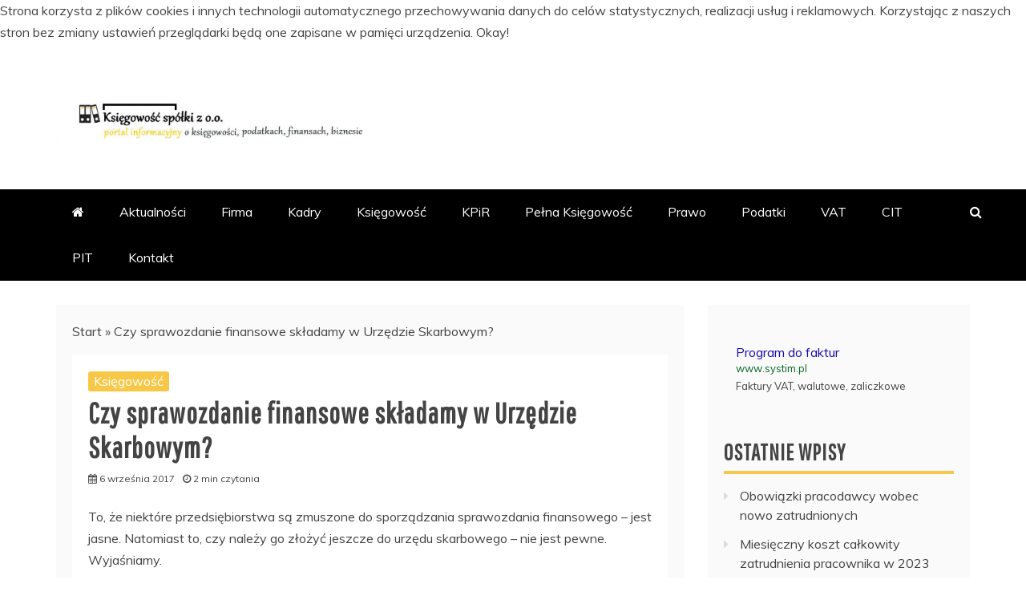

--- FILE ---
content_type: text/html; charset=UTF-8
request_url: https://www.ksiegowoscspolki.pl/czy-sprawozdanie-finansowe-skladamy-w-urzedzie-skarbowym/
body_size: 74065
content:
<!doctype html>
<html lang="pl-PL">
<head>
    <meta charset="UTF-8">
    <meta name="viewport" content="width=device-width, initial-scale=1">
    <link rel="profile" href="https://gmpg.org/xfn/11">

    <meta name='robots' content='index, follow, max-image-preview:large, max-snippet:-1, max-video-preview:-1' />

	<!-- This site is optimized with the Yoast SEO plugin v25.6 - https://yoast.com/wordpress/plugins/seo/ -->
	<title>Czy sprawozdanie finansowe składamy w Urzędzie Skarbowym? - Księgowość Spółki z o.o.</title>
	<link rel="canonical" href="https://www.ksiegowoscspolki.pl/czy-sprawozdanie-finansowe-skladamy-w-urzedzie-skarbowym/" />
	<meta property="og:locale" content="pl_PL" />
	<meta property="og:type" content="article" />
	<meta property="og:title" content="Czy sprawozdanie finansowe składamy w Urzędzie Skarbowym? - Księgowość Spółki z o.o." />
	<meta property="og:description" content="To, że niektóre przedsiębiorstwa są zmuszone do sporządzania sprawozdania finansowego &#8211; jest jasne. Natomiast to, czy należy go złożyć jeszcze do urzędu skarbowego &#8211; nie" />
	<meta property="og:url" content="https://www.ksiegowoscspolki.pl/czy-sprawozdanie-finansowe-skladamy-w-urzedzie-skarbowym/" />
	<meta property="og:site_name" content="Księgowość Spółki z o.o." />
	<meta property="article:published_time" content="2017-09-06T14:35:02+00:00" />
	<meta property="article:modified_time" content="2017-09-07T08:12:25+00:00" />
	<meta name="author" content="admin" />
	<meta name="twitter:card" content="summary_large_image" />
	<meta name="twitter:label1" content="Napisane przez" />
	<meta name="twitter:data1" content="admin" />
	<meta name="twitter:label2" content="Szacowany czas czytania" />
	<meta name="twitter:data2" content="1 minuta" />
	<script type="application/ld+json" class="yoast-schema-graph">{"@context":"https://schema.org","@graph":[{"@type":"Article","@id":"https://www.ksiegowoscspolki.pl/czy-sprawozdanie-finansowe-skladamy-w-urzedzie-skarbowym/#article","isPartOf":{"@id":"https://www.ksiegowoscspolki.pl/czy-sprawozdanie-finansowe-skladamy-w-urzedzie-skarbowym/"},"author":{"name":"admin","@id":"https://www.ksiegowoscspolki.pl/#/schema/person/486add41abf45ff1a5829d10dbe1ea97"},"headline":"Czy sprawozdanie finansowe składamy w Urzędzie Skarbowym?","datePublished":"2017-09-06T14:35:02+00:00","dateModified":"2017-09-07T08:12:25+00:00","mainEntityOfPage":{"@id":"https://www.ksiegowoscspolki.pl/czy-sprawozdanie-finansowe-skladamy-w-urzedzie-skarbowym/"},"wordCount":305,"commentCount":0,"publisher":{"@id":"https://www.ksiegowoscspolki.pl/#organization"},"articleSection":["Księgowość"],"inLanguage":"pl-PL","potentialAction":[{"@type":"CommentAction","name":"Comment","target":["https://www.ksiegowoscspolki.pl/czy-sprawozdanie-finansowe-skladamy-w-urzedzie-skarbowym/#respond"]}]},{"@type":"WebPage","@id":"https://www.ksiegowoscspolki.pl/czy-sprawozdanie-finansowe-skladamy-w-urzedzie-skarbowym/","url":"https://www.ksiegowoscspolki.pl/czy-sprawozdanie-finansowe-skladamy-w-urzedzie-skarbowym/","name":"Czy sprawozdanie finansowe składamy w Urzędzie Skarbowym? - Księgowość Spółki z o.o.","isPartOf":{"@id":"https://www.ksiegowoscspolki.pl/#website"},"datePublished":"2017-09-06T14:35:02+00:00","dateModified":"2017-09-07T08:12:25+00:00","breadcrumb":{"@id":"https://www.ksiegowoscspolki.pl/czy-sprawozdanie-finansowe-skladamy-w-urzedzie-skarbowym/#breadcrumb"},"inLanguage":"pl-PL","potentialAction":[{"@type":"ReadAction","target":["https://www.ksiegowoscspolki.pl/czy-sprawozdanie-finansowe-skladamy-w-urzedzie-skarbowym/"]}]},{"@type":"BreadcrumbList","@id":"https://www.ksiegowoscspolki.pl/czy-sprawozdanie-finansowe-skladamy-w-urzedzie-skarbowym/#breadcrumb","itemListElement":[{"@type":"ListItem","position":1,"name":"Start","item":"https://www.ksiegowoscspolki.pl/"},{"@type":"ListItem","position":2,"name":"Czy sprawozdanie finansowe składamy w Urzędzie Skarbowym?"}]},{"@type":"WebSite","@id":"https://www.ksiegowoscspolki.pl/#website","url":"https://www.ksiegowoscspolki.pl/","name":"Księgowość Spółki z o.o.","description":"portal informacyjny o księgowości, podatkach, finansach i biznesie","publisher":{"@id":"https://www.ksiegowoscspolki.pl/#organization"},"potentialAction":[{"@type":"SearchAction","target":{"@type":"EntryPoint","urlTemplate":"https://www.ksiegowoscspolki.pl/?s={search_term_string}"},"query-input":{"@type":"PropertyValueSpecification","valueRequired":true,"valueName":"search_term_string"}}],"inLanguage":"pl-PL"},{"@type":"Organization","@id":"https://www.ksiegowoscspolki.pl/#organization","name":"Księgowość Spółki z o.o.","url":"https://www.ksiegowoscspolki.pl/","logo":{"@type":"ImageObject","inLanguage":"pl-PL","@id":"https://www.ksiegowoscspolki.pl/#/schema/logo/image/","url":"https://www.ksiegowoscspolki.pl/wp-content/uploads/2020/09/cropped-logo-alt.jpg","contentUrl":"https://www.ksiegowoscspolki.pl/wp-content/uploads/2020/09/cropped-logo-alt.jpg","width":950,"height":123,"caption":"Księgowość Spółki z o.o."},"image":{"@id":"https://www.ksiegowoscspolki.pl/#/schema/logo/image/"}},{"@type":"Person","@id":"https://www.ksiegowoscspolki.pl/#/schema/person/486add41abf45ff1a5829d10dbe1ea97","name":"admin","image":{"@type":"ImageObject","inLanguage":"pl-PL","@id":"https://www.ksiegowoscspolki.pl/#/schema/person/image/","url":"https://secure.gravatar.com/avatar/715763015c3cd48c02bdeb5d77027d7b?s=96&d=mm&r=g","contentUrl":"https://secure.gravatar.com/avatar/715763015c3cd48c02bdeb5d77027d7b?s=96&d=mm&r=g","caption":"admin"}}]}</script>
	<!-- / Yoast SEO plugin. -->


<link rel='dns-prefetch' href='//fonts.googleapis.com' />
<link rel="alternate" type="application/rss+xml" title="Księgowość Spółki z o.o. &raquo; Kanał z wpisami" href="https://www.ksiegowoscspolki.pl/feed/" />
<link rel="alternate" type="application/rss+xml" title="Księgowość Spółki z o.o. &raquo; Kanał z komentarzami" href="https://www.ksiegowoscspolki.pl/comments/feed/" />
<link rel="alternate" type="application/rss+xml" title="Księgowość Spółki z o.o. &raquo; Czy sprawozdanie finansowe składamy w Urzędzie Skarbowym? Kanał z komentarzami" href="https://www.ksiegowoscspolki.pl/czy-sprawozdanie-finansowe-skladamy-w-urzedzie-skarbowym/feed/" />
<script type="text/javascript">
/* <![CDATA[ */
window._wpemojiSettings = {"baseUrl":"https:\/\/s.w.org\/images\/core\/emoji\/15.0.3\/72x72\/","ext":".png","svgUrl":"https:\/\/s.w.org\/images\/core\/emoji\/15.0.3\/svg\/","svgExt":".svg","source":{"concatemoji":"https:\/\/www.ksiegowoscspolki.pl\/wp-includes\/js\/wp-emoji-release.min.js?ver=6.6.4"}};
/*! This file is auto-generated */
!function(i,n){var o,s,e;function c(e){try{var t={supportTests:e,timestamp:(new Date).valueOf()};sessionStorage.setItem(o,JSON.stringify(t))}catch(e){}}function p(e,t,n){e.clearRect(0,0,e.canvas.width,e.canvas.height),e.fillText(t,0,0);var t=new Uint32Array(e.getImageData(0,0,e.canvas.width,e.canvas.height).data),r=(e.clearRect(0,0,e.canvas.width,e.canvas.height),e.fillText(n,0,0),new Uint32Array(e.getImageData(0,0,e.canvas.width,e.canvas.height).data));return t.every(function(e,t){return e===r[t]})}function u(e,t,n){switch(t){case"flag":return n(e,"\ud83c\udff3\ufe0f\u200d\u26a7\ufe0f","\ud83c\udff3\ufe0f\u200b\u26a7\ufe0f")?!1:!n(e,"\ud83c\uddfa\ud83c\uddf3","\ud83c\uddfa\u200b\ud83c\uddf3")&&!n(e,"\ud83c\udff4\udb40\udc67\udb40\udc62\udb40\udc65\udb40\udc6e\udb40\udc67\udb40\udc7f","\ud83c\udff4\u200b\udb40\udc67\u200b\udb40\udc62\u200b\udb40\udc65\u200b\udb40\udc6e\u200b\udb40\udc67\u200b\udb40\udc7f");case"emoji":return!n(e,"\ud83d\udc26\u200d\u2b1b","\ud83d\udc26\u200b\u2b1b")}return!1}function f(e,t,n){var r="undefined"!=typeof WorkerGlobalScope&&self instanceof WorkerGlobalScope?new OffscreenCanvas(300,150):i.createElement("canvas"),a=r.getContext("2d",{willReadFrequently:!0}),o=(a.textBaseline="top",a.font="600 32px Arial",{});return e.forEach(function(e){o[e]=t(a,e,n)}),o}function t(e){var t=i.createElement("script");t.src=e,t.defer=!0,i.head.appendChild(t)}"undefined"!=typeof Promise&&(o="wpEmojiSettingsSupports",s=["flag","emoji"],n.supports={everything:!0,everythingExceptFlag:!0},e=new Promise(function(e){i.addEventListener("DOMContentLoaded",e,{once:!0})}),new Promise(function(t){var n=function(){try{var e=JSON.parse(sessionStorage.getItem(o));if("object"==typeof e&&"number"==typeof e.timestamp&&(new Date).valueOf()<e.timestamp+604800&&"object"==typeof e.supportTests)return e.supportTests}catch(e){}return null}();if(!n){if("undefined"!=typeof Worker&&"undefined"!=typeof OffscreenCanvas&&"undefined"!=typeof URL&&URL.createObjectURL&&"undefined"!=typeof Blob)try{var e="postMessage("+f.toString()+"("+[JSON.stringify(s),u.toString(),p.toString()].join(",")+"));",r=new Blob([e],{type:"text/javascript"}),a=new Worker(URL.createObjectURL(r),{name:"wpTestEmojiSupports"});return void(a.onmessage=function(e){c(n=e.data),a.terminate(),t(n)})}catch(e){}c(n=f(s,u,p))}t(n)}).then(function(e){for(var t in e)n.supports[t]=e[t],n.supports.everything=n.supports.everything&&n.supports[t],"flag"!==t&&(n.supports.everythingExceptFlag=n.supports.everythingExceptFlag&&n.supports[t]);n.supports.everythingExceptFlag=n.supports.everythingExceptFlag&&!n.supports.flag,n.DOMReady=!1,n.readyCallback=function(){n.DOMReady=!0}}).then(function(){return e}).then(function(){var e;n.supports.everything||(n.readyCallback(),(e=n.source||{}).concatemoji?t(e.concatemoji):e.wpemoji&&e.twemoji&&(t(e.twemoji),t(e.wpemoji)))}))}((window,document),window._wpemojiSettings);
/* ]]> */
</script>
<style id='wp-emoji-styles-inline-css' type='text/css'>

	img.wp-smiley, img.emoji {
		display: inline !important;
		border: none !important;
		box-shadow: none !important;
		height: 1em !important;
		width: 1em !important;
		margin: 0 0.07em !important;
		vertical-align: -0.1em !important;
		background: none !important;
		padding: 0 !important;
	}
</style>
<link rel='stylesheet' id='wp-block-library-css' href='https://www.ksiegowoscspolki.pl/wp-includes/css/dist/block-library/style.min.css?ver=6.6.4' type='text/css' media='all' />
<style id='wp-block-library-theme-inline-css' type='text/css'>
.wp-block-audio :where(figcaption){color:#555;font-size:13px;text-align:center}.is-dark-theme .wp-block-audio :where(figcaption){color:#ffffffa6}.wp-block-audio{margin:0 0 1em}.wp-block-code{border:1px solid #ccc;border-radius:4px;font-family:Menlo,Consolas,monaco,monospace;padding:.8em 1em}.wp-block-embed :where(figcaption){color:#555;font-size:13px;text-align:center}.is-dark-theme .wp-block-embed :where(figcaption){color:#ffffffa6}.wp-block-embed{margin:0 0 1em}.blocks-gallery-caption{color:#555;font-size:13px;text-align:center}.is-dark-theme .blocks-gallery-caption{color:#ffffffa6}:root :where(.wp-block-image figcaption){color:#555;font-size:13px;text-align:center}.is-dark-theme :root :where(.wp-block-image figcaption){color:#ffffffa6}.wp-block-image{margin:0 0 1em}.wp-block-pullquote{border-bottom:4px solid;border-top:4px solid;color:currentColor;margin-bottom:1.75em}.wp-block-pullquote cite,.wp-block-pullquote footer,.wp-block-pullquote__citation{color:currentColor;font-size:.8125em;font-style:normal;text-transform:uppercase}.wp-block-quote{border-left:.25em solid;margin:0 0 1.75em;padding-left:1em}.wp-block-quote cite,.wp-block-quote footer{color:currentColor;font-size:.8125em;font-style:normal;position:relative}.wp-block-quote.has-text-align-right{border-left:none;border-right:.25em solid;padding-left:0;padding-right:1em}.wp-block-quote.has-text-align-center{border:none;padding-left:0}.wp-block-quote.is-large,.wp-block-quote.is-style-large,.wp-block-quote.is-style-plain{border:none}.wp-block-search .wp-block-search__label{font-weight:700}.wp-block-search__button{border:1px solid #ccc;padding:.375em .625em}:where(.wp-block-group.has-background){padding:1.25em 2.375em}.wp-block-separator.has-css-opacity{opacity:.4}.wp-block-separator{border:none;border-bottom:2px solid;margin-left:auto;margin-right:auto}.wp-block-separator.has-alpha-channel-opacity{opacity:1}.wp-block-separator:not(.is-style-wide):not(.is-style-dots){width:100px}.wp-block-separator.has-background:not(.is-style-dots){border-bottom:none;height:1px}.wp-block-separator.has-background:not(.is-style-wide):not(.is-style-dots){height:2px}.wp-block-table{margin:0 0 1em}.wp-block-table td,.wp-block-table th{word-break:normal}.wp-block-table :where(figcaption){color:#555;font-size:13px;text-align:center}.is-dark-theme .wp-block-table :where(figcaption){color:#ffffffa6}.wp-block-video :where(figcaption){color:#555;font-size:13px;text-align:center}.is-dark-theme .wp-block-video :where(figcaption){color:#ffffffa6}.wp-block-video{margin:0 0 1em}:root :where(.wp-block-template-part.has-background){margin-bottom:0;margin-top:0;padding:1.25em 2.375em}
</style>
<style id='classic-theme-styles-inline-css' type='text/css'>
/*! This file is auto-generated */
.wp-block-button__link{color:#fff;background-color:#32373c;border-radius:9999px;box-shadow:none;text-decoration:none;padding:calc(.667em + 2px) calc(1.333em + 2px);font-size:1.125em}.wp-block-file__button{background:#32373c;color:#fff;text-decoration:none}
</style>
<style id='global-styles-inline-css' type='text/css'>
:root{--wp--preset--aspect-ratio--square: 1;--wp--preset--aspect-ratio--4-3: 4/3;--wp--preset--aspect-ratio--3-4: 3/4;--wp--preset--aspect-ratio--3-2: 3/2;--wp--preset--aspect-ratio--2-3: 2/3;--wp--preset--aspect-ratio--16-9: 16/9;--wp--preset--aspect-ratio--9-16: 9/16;--wp--preset--color--black: #000000;--wp--preset--color--cyan-bluish-gray: #abb8c3;--wp--preset--color--white: #ffffff;--wp--preset--color--pale-pink: #f78da7;--wp--preset--color--vivid-red: #cf2e2e;--wp--preset--color--luminous-vivid-orange: #ff6900;--wp--preset--color--luminous-vivid-amber: #fcb900;--wp--preset--color--light-green-cyan: #7bdcb5;--wp--preset--color--vivid-green-cyan: #00d084;--wp--preset--color--pale-cyan-blue: #8ed1fc;--wp--preset--color--vivid-cyan-blue: #0693e3;--wp--preset--color--vivid-purple: #9b51e0;--wp--preset--gradient--vivid-cyan-blue-to-vivid-purple: linear-gradient(135deg,rgba(6,147,227,1) 0%,rgb(155,81,224) 100%);--wp--preset--gradient--light-green-cyan-to-vivid-green-cyan: linear-gradient(135deg,rgb(122,220,180) 0%,rgb(0,208,130) 100%);--wp--preset--gradient--luminous-vivid-amber-to-luminous-vivid-orange: linear-gradient(135deg,rgba(252,185,0,1) 0%,rgba(255,105,0,1) 100%);--wp--preset--gradient--luminous-vivid-orange-to-vivid-red: linear-gradient(135deg,rgba(255,105,0,1) 0%,rgb(207,46,46) 100%);--wp--preset--gradient--very-light-gray-to-cyan-bluish-gray: linear-gradient(135deg,rgb(238,238,238) 0%,rgb(169,184,195) 100%);--wp--preset--gradient--cool-to-warm-spectrum: linear-gradient(135deg,rgb(74,234,220) 0%,rgb(151,120,209) 20%,rgb(207,42,186) 40%,rgb(238,44,130) 60%,rgb(251,105,98) 80%,rgb(254,248,76) 100%);--wp--preset--gradient--blush-light-purple: linear-gradient(135deg,rgb(255,206,236) 0%,rgb(152,150,240) 100%);--wp--preset--gradient--blush-bordeaux: linear-gradient(135deg,rgb(254,205,165) 0%,rgb(254,45,45) 50%,rgb(107,0,62) 100%);--wp--preset--gradient--luminous-dusk: linear-gradient(135deg,rgb(255,203,112) 0%,rgb(199,81,192) 50%,rgb(65,88,208) 100%);--wp--preset--gradient--pale-ocean: linear-gradient(135deg,rgb(255,245,203) 0%,rgb(182,227,212) 50%,rgb(51,167,181) 100%);--wp--preset--gradient--electric-grass: linear-gradient(135deg,rgb(202,248,128) 0%,rgb(113,206,126) 100%);--wp--preset--gradient--midnight: linear-gradient(135deg,rgb(2,3,129) 0%,rgb(40,116,252) 100%);--wp--preset--font-size--small: 13px;--wp--preset--font-size--medium: 20px;--wp--preset--font-size--large: 36px;--wp--preset--font-size--x-large: 42px;--wp--preset--spacing--20: 0.44rem;--wp--preset--spacing--30: 0.67rem;--wp--preset--spacing--40: 1rem;--wp--preset--spacing--50: 1.5rem;--wp--preset--spacing--60: 2.25rem;--wp--preset--spacing--70: 3.38rem;--wp--preset--spacing--80: 5.06rem;--wp--preset--shadow--natural: 6px 6px 9px rgba(0, 0, 0, 0.2);--wp--preset--shadow--deep: 12px 12px 50px rgba(0, 0, 0, 0.4);--wp--preset--shadow--sharp: 6px 6px 0px rgba(0, 0, 0, 0.2);--wp--preset--shadow--outlined: 6px 6px 0px -3px rgba(255, 255, 255, 1), 6px 6px rgba(0, 0, 0, 1);--wp--preset--shadow--crisp: 6px 6px 0px rgba(0, 0, 0, 1);}:where(.is-layout-flex){gap: 0.5em;}:where(.is-layout-grid){gap: 0.5em;}body .is-layout-flex{display: flex;}.is-layout-flex{flex-wrap: wrap;align-items: center;}.is-layout-flex > :is(*, div){margin: 0;}body .is-layout-grid{display: grid;}.is-layout-grid > :is(*, div){margin: 0;}:where(.wp-block-columns.is-layout-flex){gap: 2em;}:where(.wp-block-columns.is-layout-grid){gap: 2em;}:where(.wp-block-post-template.is-layout-flex){gap: 1.25em;}:where(.wp-block-post-template.is-layout-grid){gap: 1.25em;}.has-black-color{color: var(--wp--preset--color--black) !important;}.has-cyan-bluish-gray-color{color: var(--wp--preset--color--cyan-bluish-gray) !important;}.has-white-color{color: var(--wp--preset--color--white) !important;}.has-pale-pink-color{color: var(--wp--preset--color--pale-pink) !important;}.has-vivid-red-color{color: var(--wp--preset--color--vivid-red) !important;}.has-luminous-vivid-orange-color{color: var(--wp--preset--color--luminous-vivid-orange) !important;}.has-luminous-vivid-amber-color{color: var(--wp--preset--color--luminous-vivid-amber) !important;}.has-light-green-cyan-color{color: var(--wp--preset--color--light-green-cyan) !important;}.has-vivid-green-cyan-color{color: var(--wp--preset--color--vivid-green-cyan) !important;}.has-pale-cyan-blue-color{color: var(--wp--preset--color--pale-cyan-blue) !important;}.has-vivid-cyan-blue-color{color: var(--wp--preset--color--vivid-cyan-blue) !important;}.has-vivid-purple-color{color: var(--wp--preset--color--vivid-purple) !important;}.has-black-background-color{background-color: var(--wp--preset--color--black) !important;}.has-cyan-bluish-gray-background-color{background-color: var(--wp--preset--color--cyan-bluish-gray) !important;}.has-white-background-color{background-color: var(--wp--preset--color--white) !important;}.has-pale-pink-background-color{background-color: var(--wp--preset--color--pale-pink) !important;}.has-vivid-red-background-color{background-color: var(--wp--preset--color--vivid-red) !important;}.has-luminous-vivid-orange-background-color{background-color: var(--wp--preset--color--luminous-vivid-orange) !important;}.has-luminous-vivid-amber-background-color{background-color: var(--wp--preset--color--luminous-vivid-amber) !important;}.has-light-green-cyan-background-color{background-color: var(--wp--preset--color--light-green-cyan) !important;}.has-vivid-green-cyan-background-color{background-color: var(--wp--preset--color--vivid-green-cyan) !important;}.has-pale-cyan-blue-background-color{background-color: var(--wp--preset--color--pale-cyan-blue) !important;}.has-vivid-cyan-blue-background-color{background-color: var(--wp--preset--color--vivid-cyan-blue) !important;}.has-vivid-purple-background-color{background-color: var(--wp--preset--color--vivid-purple) !important;}.has-black-border-color{border-color: var(--wp--preset--color--black) !important;}.has-cyan-bluish-gray-border-color{border-color: var(--wp--preset--color--cyan-bluish-gray) !important;}.has-white-border-color{border-color: var(--wp--preset--color--white) !important;}.has-pale-pink-border-color{border-color: var(--wp--preset--color--pale-pink) !important;}.has-vivid-red-border-color{border-color: var(--wp--preset--color--vivid-red) !important;}.has-luminous-vivid-orange-border-color{border-color: var(--wp--preset--color--luminous-vivid-orange) !important;}.has-luminous-vivid-amber-border-color{border-color: var(--wp--preset--color--luminous-vivid-amber) !important;}.has-light-green-cyan-border-color{border-color: var(--wp--preset--color--light-green-cyan) !important;}.has-vivid-green-cyan-border-color{border-color: var(--wp--preset--color--vivid-green-cyan) !important;}.has-pale-cyan-blue-border-color{border-color: var(--wp--preset--color--pale-cyan-blue) !important;}.has-vivid-cyan-blue-border-color{border-color: var(--wp--preset--color--vivid-cyan-blue) !important;}.has-vivid-purple-border-color{border-color: var(--wp--preset--color--vivid-purple) !important;}.has-vivid-cyan-blue-to-vivid-purple-gradient-background{background: var(--wp--preset--gradient--vivid-cyan-blue-to-vivid-purple) !important;}.has-light-green-cyan-to-vivid-green-cyan-gradient-background{background: var(--wp--preset--gradient--light-green-cyan-to-vivid-green-cyan) !important;}.has-luminous-vivid-amber-to-luminous-vivid-orange-gradient-background{background: var(--wp--preset--gradient--luminous-vivid-amber-to-luminous-vivid-orange) !important;}.has-luminous-vivid-orange-to-vivid-red-gradient-background{background: var(--wp--preset--gradient--luminous-vivid-orange-to-vivid-red) !important;}.has-very-light-gray-to-cyan-bluish-gray-gradient-background{background: var(--wp--preset--gradient--very-light-gray-to-cyan-bluish-gray) !important;}.has-cool-to-warm-spectrum-gradient-background{background: var(--wp--preset--gradient--cool-to-warm-spectrum) !important;}.has-blush-light-purple-gradient-background{background: var(--wp--preset--gradient--blush-light-purple) !important;}.has-blush-bordeaux-gradient-background{background: var(--wp--preset--gradient--blush-bordeaux) !important;}.has-luminous-dusk-gradient-background{background: var(--wp--preset--gradient--luminous-dusk) !important;}.has-pale-ocean-gradient-background{background: var(--wp--preset--gradient--pale-ocean) !important;}.has-electric-grass-gradient-background{background: var(--wp--preset--gradient--electric-grass) !important;}.has-midnight-gradient-background{background: var(--wp--preset--gradient--midnight) !important;}.has-small-font-size{font-size: var(--wp--preset--font-size--small) !important;}.has-medium-font-size{font-size: var(--wp--preset--font-size--medium) !important;}.has-large-font-size{font-size: var(--wp--preset--font-size--large) !important;}.has-x-large-font-size{font-size: var(--wp--preset--font-size--x-large) !important;}
:where(.wp-block-post-template.is-layout-flex){gap: 1.25em;}:where(.wp-block-post-template.is-layout-grid){gap: 1.25em;}
:where(.wp-block-columns.is-layout-flex){gap: 2em;}:where(.wp-block-columns.is-layout-grid){gap: 2em;}
:root :where(.wp-block-pullquote){font-size: 1.5em;line-height: 1.6;}
</style>
<link rel='stylesheet' id='cptch_stylesheet-css' href='https://www.ksiegowoscspolki.pl/wp-content/plugins/captcha/css/front_end_style.css?ver=4.4.5' type='text/css' media='all' />
<link rel='stylesheet' id='dashicons-css' href='https://www.ksiegowoscspolki.pl/wp-includes/css/dashicons.min.css?ver=6.6.4' type='text/css' media='all' />
<link rel='stylesheet' id='cptch_desktop_style-css' href='https://www.ksiegowoscspolki.pl/wp-content/plugins/captcha/css/desktop_style.css?ver=4.4.5' type='text/css' media='all' />
<link rel='stylesheet' id='mag-and-news-heading-css' href='//fonts.googleapis.com/css2?family=Pathway+Gothic+One&#038;display=swa&#038;ver=6.6.4' type='text/css' media='all' />
<link rel='stylesheet' id='mag-and-news-body-css' href='//fonts.googleapis.com/css?family=Muli&#038;ver=6.6.4' type='text/css' media='all' />
<link rel='stylesheet' id='refined-magazine-style-css' href='https://www.ksiegowoscspolki.pl/wp-content/themes/refined-magazine/style.css?ver=6.6.4' type='text/css' media='all' />
<style id='refined-magazine-style-inline-css' type='text/css'>
.site-branding h1, .site-branding p.site-title,.ct-dark-mode .site-title a, .site-title, .site-title a, .site-title a:hover, .site-title a:visited:hover { color: #blank; }.ct-dark-mode .site-title a:hover,.site-title a:hover, .site-title a:visited:hover, .ct-dark-mode .site-title a:visited:hover { color: #ffffff; }.ct-dark-mode .site-branding  .site-description, .site-branding  .site-description { color: #000000; }.entry-content a, .entry-title a:hover, .related-title a:hover, .posts-navigation .nav-previous a:hover, .post-navigation .nav-previous a:hover, .posts-navigation .nav-next a:hover, .post-navigation .nav-next a:hover, #comments .comment-content a:hover, #comments .comment-author a:hover, .offcanvas-menu nav ul.top-menu li a:hover, .offcanvas-menu nav ul.top-menu li.current-menu-item > a, .error-404-title, #refined-magazine-breadcrumbs a:hover, .entry-content a.read-more-text:hover, a:hover, a:visited:hover, .widget_refined_magazine_category_tabbed_widget.widget ul.ct-nav-tabs li a  { color : #f7c847; }.candid-refined-post-format, .refined-magazine-featured-block .refined-magazine-col-2 .candid-refined-post-format, .cat-links a,.top-bar,.main-navigation ul li a:hover, .main-navigation ul li.current-menu-item > a, .main-navigation ul li a:hover, .main-navigation ul li.current-menu-item > a, .trending-title, .search-form input[type=submit], input[type="submit"], ::selection, #toTop, .breadcrumbs span.breadcrumb, article.sticky .refined-magazine-content-container, .candid-pagination .page-numbers.current, .candid-pagination .page-numbers:hover, .ct-title-head, .widget-title:before, .widget ul.ct-nav-tabs:before, .widget ul.ct-nav-tabs li.ct-title-head:hover, .widget ul.ct-nav-tabs li.ct-title-head.ui-tabs-active { background-color : #f7c847; }.candid-refined-post-format, .refined-magazine-featured-block .refined-magazine-col-2 .candid-refined-post-format, blockquote, .search-form input[type="submit"], input[type="submit"], .candid-pagination .page-numbers { border-color : #f7c847; }.cat-links a:focus{ outline : 1px dashed #f7c847; }.ct-post-overlay .post-content, .ct-post-overlay .post-content a, .widget .ct-post-overlay .post-content a, .widget .ct-post-overlay .post-content a:visited, .ct-post-overlay .post-content a:visited:hover, .slide-details:hover .cat-links a { color: #fff; }.logo-wrapper-block{background-color : #ffffff; }@media (min-width: 1600px){.ct-boxed #page{max-width : 1500px; }}
</style>
<link rel='stylesheet' id='mag-and-news-style-css' href='https://www.ksiegowoscspolki.pl/wp-content/themes/mag-and-news/style.css?ver=6.6.4' type='text/css' media='all' />
<style id='mag-and-news-style-inline-css' type='text/css'>
.show-more{ background-color : #f7c847; }
</style>
<link rel='stylesheet' id='google-fonts-css' href='//fonts.googleapis.com/css?family=Slabo+27px%7CMuli&#038;display=swap&#038;ver=6.6.4' type='text/css' media='all' />
<link rel='stylesheet' id='font-awesome-css' href='https://www.ksiegowoscspolki.pl/wp-content/themes/refined-magazine/candidthemes/assets/framework/Font-Awesome/css/font-awesome.min.css?ver=4.7.0' type='text/css' media='all' />
<link rel='stylesheet' id='slick-css-css' href='https://www.ksiegowoscspolki.pl/wp-content/themes/refined-magazine/candidthemes/assets/framework/slick/slick.css?ver=6.6.4' type='text/css' media='all' />
<link rel='stylesheet' id='slick-theme-css-css' href='https://www.ksiegowoscspolki.pl/wp-content/themes/refined-magazine/candidthemes/assets/framework/slick/slick-theme.css?ver=6.6.4' type='text/css' media='all' />
<script type="text/javascript" src="https://www.ksiegowoscspolki.pl/wp-includes/js/jquery/jquery.min.js?ver=3.7.1" id="jquery-core-js"></script>
<script type="text/javascript" src="https://www.ksiegowoscspolki.pl/wp-includes/js/jquery/jquery-migrate.min.js?ver=3.4.1" id="jquery-migrate-js"></script>
<link rel="https://api.w.org/" href="https://www.ksiegowoscspolki.pl/wp-json/" /><link rel="alternate" title="JSON" type="application/json" href="https://www.ksiegowoscspolki.pl/wp-json/wp/v2/posts/1179" /><link rel="EditURI" type="application/rsd+xml" title="RSD" href="https://www.ksiegowoscspolki.pl/xmlrpc.php?rsd" />
<meta name="generator" content="WordPress 6.6.4" />
<link rel='shortlink' href='https://www.ksiegowoscspolki.pl/?p=1179' />
<link rel="alternate" title="oEmbed (JSON)" type="application/json+oembed" href="https://www.ksiegowoscspolki.pl/wp-json/oembed/1.0/embed?url=https%3A%2F%2Fwww.ksiegowoscspolki.pl%2Fczy-sprawozdanie-finansowe-skladamy-w-urzedzie-skarbowym%2F" />
<link rel="alternate" title="oEmbed (XML)" type="text/xml+oembed" href="https://www.ksiegowoscspolki.pl/wp-json/oembed/1.0/embed?url=https%3A%2F%2Fwww.ksiegowoscspolki.pl%2Fczy-sprawozdanie-finansowe-skladamy-w-urzedzie-skarbowym%2F&#038;format=xml" />
<script type='text/javascript' src='https://www.ksiegowoscspolki.pl/wp-includes/js/jquery/jquery.js?ver=1.12.4-wp'></script>

<link rel="stylesheet" id="baners-css" href="https://www.ksiegowoscspolki.pl/wp-content/themes/fluida/css/baner.css?ver=1.1" type="text/css" media="all"/>
<style type="text/css">
<!--#ccfd-eucookielaw { display:none }--></style><script type="text/javascript">
			function setCookie(c_name,value,exdays){
				var exdate=new Date();
				exdate.setDate(exdate.getDate() + exdays);
				var c_value=escape(value) + ((exdays==null) ? "" : "; expires="+exdate.toUTCString());
				document.cookie=c_name + "=" + c_value;
			}
			</script>
			<div id="ccfd-eucookielaw" >
				<p id="ccfd-cookiewarning">Strona korzysta z plików cookies i innych technologii automatycznego przechowywania danych do celów statystycznych, realizacji usług i reklamowych. Korzystając z naszych stron bez zmiany ustawień przeglądarki będą one zapisane w pamięci urządzenia.
				<a id="ccfd-removecookie">Okay!</a> <a id="ccfd-more" href=""></a></p>
			</div>
			<script type="text/javascript">
				if( document.cookie.indexOf("eucookie") ===-1 ){
					jQuery("#ccfd-eucookielaw").show();
				}
				jQuery("#ccfd-removecookie").click(function () {
					setCookie('eucookie','eucookie',365*10)
					jQuery("#ccfd-eucookielaw").remove();
			    });
			</script><link rel="pingback" href="https://www.ksiegowoscspolki.pl/xmlrpc.php">		<style type="text/css">
					.site-title,
			.site-description {
				position: absolute;
				clip: rect(1px, 1px, 1px, 1px);
			}
        			.site-title a, .site-title{
				color: #blank;
			}
		</style>
		<style type="text/css" id="custom-background-css">
body.custom-background { background-color: #ffffff; }
</style>
	<link rel="icon" href="https://www.ksiegowoscspolki.pl/wp-content/uploads/2020/09/cropped-folders3-32x32.png" sizes="32x32" />
<link rel="icon" href="https://www.ksiegowoscspolki.pl/wp-content/uploads/2020/09/cropped-folders3-192x192.png" sizes="192x192" />
<link rel="apple-touch-icon" href="https://www.ksiegowoscspolki.pl/wp-content/uploads/2020/09/cropped-folders3-180x180.png" />
<meta name="msapplication-TileImage" content="https://www.ksiegowoscspolki.pl/wp-content/uploads/2020/09/cropped-folders3-270x270.png" />
</head>
<body class="post-template-default single single-post postid-1179 single-format-standard custom-background wp-custom-logo wp-embed-responsive ct-full-layout ct-sticky-sidebar right-sidebar" itemtype="https://schema.org/Blog" itemscope>
<div id="page" class="site">
            <a class="skip-link screen-reader-text"
           href="#content">Skip to content</a>
                    <!-- Preloader -->
            <div id="loader-wrapper">
                <div id="loader"></div>

                <div class="loader-section section-left"></div>
                <div class="loader-section section-right"></div>

            </div>
                <header id="masthead" class="site-header" itemtype="https://schema.org/WPHeader" itemscope>
                <div class="overlay"></div>
                            <div class="logo-wrapper-block">
                    <div class="container-inner clearfix logo-wrapper-container">
        <div class="logo-wrapper float-left">
            <div class="site-branding">

                <div class="refined-magazine-logo-container">
                    <a href="https://www.ksiegowoscspolki.pl/" class="custom-logo-link" rel="home"><img width="950" height="123" src="https://www.ksiegowoscspolki.pl/wp-content/uploads/2020/09/cropped-logo-alt.jpg" class="custom-logo" alt="Księgowość Spółki z o.o." decoding="async" fetchpriority="high" srcset="https://www.ksiegowoscspolki.pl/wp-content/uploads/2020/09/cropped-logo-alt.jpg 950w, https://www.ksiegowoscspolki.pl/wp-content/uploads/2020/09/cropped-logo-alt-300x39.jpg 300w, https://www.ksiegowoscspolki.pl/wp-content/uploads/2020/09/cropped-logo-alt-768x99.jpg 768w" sizes="(max-width: 950px) 100vw, 950px" /></a>                        <p class="site-title"><a href="https://www.ksiegowoscspolki.pl/"
                                                 rel="home">Księgowość Spółki z o.o.</a></p>
                                            <p class="site-description">portal informacyjny o księgowości, podatkach, finansach i biznesie</p>
                                    </div> <!-- refined-magazine-logo-container -->
            </div><!-- .site-branding -->
        </div> <!-- .logo-wrapper -->
                </div> <!-- .container-inner -->
        </div> <!-- .logo-wrapper-block -->
                <div class="refined-magazine-menu-container sticky-header">
            <div class="container-inner clearfix">
                <nav id="site-navigation"
                     class="main-navigation" itemtype="https://schema.org/SiteNavigationElement" itemscope>
                    <div class="navbar-header clearfix">
                        <button class="menu-toggle" aria-controls="primary-menu"
                                aria-expanded="false">
                            <span> </span>
                        </button>
                    </div>
                    <ul id="primary-menu" class="nav navbar-nav nav-menu">
                                                    <li class=""><a href="https://www.ksiegowoscspolki.pl/">
                                    <i class="fa fa-home"></i> </a></li>
                                                <li id="menu-item-2915" class="menu-item menu-item-type-taxonomy menu-item-object-category menu-item-2915"><a href="https://www.ksiegowoscspolki.pl/category/zmiany/">Aktualności</a></li>
<li id="menu-item-2913" class="menu-item menu-item-type-taxonomy menu-item-object-category menu-item-2913"><a href="https://www.ksiegowoscspolki.pl/category/firma/">Firma</a></li>
<li id="menu-item-2912" class="menu-item menu-item-type-taxonomy menu-item-object-category menu-item-2912"><a href="https://www.ksiegowoscspolki.pl/category/kadry/">Kadry</a></li>
<li id="menu-item-2911" class="menu-item menu-item-type-taxonomy menu-item-object-category current-post-ancestor current-menu-parent current-post-parent menu-item-2911"><a href="https://www.ksiegowoscspolki.pl/category/ksiegowosc/">Księgowość</a></li>
<li id="menu-item-2914" class="menu-item menu-item-type-taxonomy menu-item-object-category menu-item-2914"><a href="https://www.ksiegowoscspolki.pl/category/ksiegowosc/kpir/">KPiR</a></li>
<li id="menu-item-2921" class="menu-item menu-item-type-taxonomy menu-item-object-category menu-item-2921"><a href="https://www.ksiegowoscspolki.pl/category/ksiegowosc/pelna-ksiegowosc/">Pełna Księgowość</a></li>
<li id="menu-item-2916" class="menu-item menu-item-type-taxonomy menu-item-object-category menu-item-2916"><a href="https://www.ksiegowoscspolki.pl/category/prawo/">Prawo</a></li>
<li id="menu-item-2917" class="menu-item menu-item-type-taxonomy menu-item-object-category menu-item-2917"><a href="https://www.ksiegowoscspolki.pl/category/podatki/">Podatki</a></li>
<li id="menu-item-2918" class="menu-item menu-item-type-taxonomy menu-item-object-category menu-item-2918"><a href="https://www.ksiegowoscspolki.pl/category/vat/">VAT</a></li>
<li id="menu-item-2925" class="menu-item menu-item-type-taxonomy menu-item-object-category menu-item-2925"><a href="https://www.ksiegowoscspolki.pl/category/podatki/cit/">CIT</a></li>
<li id="menu-item-2926" class="menu-item menu-item-type-taxonomy menu-item-object-category menu-item-2926"><a href="https://www.ksiegowoscspolki.pl/category/podatki/pit/">PIT</a></li>
<li id="menu-item-4659" class="menu-item menu-item-type-post_type menu-item-object-page menu-item-4659"><a href="https://www.ksiegowoscspolki.pl/kontakt.php">Kontakt</a></li>
                    </ul>
                </nav><!-- #site-navigation -->

                                    <div class="ct-menu-search"><a class="search-icon-box" href="#"> <i class="fa fa-search"></i>
                        </a></div>
                    <div class="top-bar-search">
                        <form role="search" method="get" class="search-form" action="https://www.ksiegowoscspolki.pl/">
				<label>
					<span class="screen-reader-text">Szukaj:</span>
					<input type="search" class="search-field" placeholder="Szukaj &hellip;" value="" name="s" />
				</label>
				<input type="submit" class="search-submit" value="Szukaj" />
			</form>                        <button type="button" class="close"></button>
                    </div>
                            </div> <!-- .container-inner -->
        </div> <!-- refined-magazine-menu-container -->
                </header><!-- #masthead -->
        
    <div id="content" class="site-content">
                <div class="container-inner ct-container-main clearfix">
    <div id="primary" class="content-area">
        <main id="main" class="site-main">

                            <div class="breadcrumbs">
                    <span><span><a href="https://www.ksiegowoscspolki.pl/">Start</a></span> » <span class="breadcrumb_last" aria-current="page">Czy sprawozdanie finansowe składamy w Urzędzie Skarbowym?</span></span>                </div>
                                        <article id="post-1179" class="post-1179 post type-post status-publish format-standard hentry category-ksiegowosc" itemtype="https://schema.org/CreativeWork" itemscope>
        <div class="refined-magazine-content-container refined-magazine-no-thumbnail">
                <div class="refined-magazine-content-area">
            <header class="entry-header">

                <div class="post-meta">
                    <span class="cat-links"><a class="ct-cat-item-1" href="https://www.ksiegowoscspolki.pl/category/ksiegowosc/"  rel="category tag">Księgowość</a> </span>                </div>
                <h1 class="entry-title" itemprop="headline">Czy sprawozdanie finansowe składamy w Urzędzie Skarbowym?</h1>                    <div class="entry-meta">
                        <span class="posted-on"><i class="fa fa-calendar"></i><a href="https://www.ksiegowoscspolki.pl/czy-sprawozdanie-finansowe-skladamy-w-urzedzie-skarbowym/" rel="bookmark"><time class="entry-date published" datetime="2017-09-06T16:35:02+02:00" itemprop="datePublished">6 września 2017</time><time class="updated" datetime="2017-09-07T10:12:25+02:00" itemprop="dateModified">7 września 2017</time></a></span><span class="min-read"><i class="fa fa-clock-o" aria-hidden="true"></i>2 min czytania</span>                    </div><!-- .entry-meta -->
                            </header><!-- .entry-header -->


            <div class="entry-content">
                <p>To, że niektóre przedsiębiorstwa są zmuszone do sporządzania sprawozdania finansowego &#8211; jest jasne. Natomiast to, czy należy go złożyć jeszcze do urzędu skarbowego &#8211; nie jest pewne. Wyjaśniamy.</p>
<p><span id="more-1179"></span></p>
<p>Sprawozdania finansowe składane są w dniu zamknięcia ksiąg rachunkowych lub w inny dzień bilansowy.</p><div class='code-block code-block-2' style='margin: 8px 0; clear: both;'>
<diV style='width:100%;'><div class='systim-baners post'></div><div class='systim-baners post'></div></div></div>

<p>Przedsiębiorstwa do których przypisany jest obowiązek sporządzania sprawozdań finansowych <strong>muszą składać swoje sprawozdania do Krajowego Rejestru Sądowego</strong> w ciągu 15 dni od dnia zatwierdzenia sprawozdania finansowego &#8211; wg art. 69 ust. 1 ww. ustawy.</p>
<p>Jednakże sprawozdanie finansowe musi być również <strong>złożone do właściwego urzędu skarbowego</strong> w terminie 10 dni od daty zatwierdzenia rocznego sprawozdania finansowego. Niedopełnienie tego obowiązku skutkuje oczywiście konsekwencją karną &#8211; art. 27 ust 2. ustawy o CIT.</p>
<p>Natomiast spółki zobowiązane są także do dołączenia odpisu uchwały zgromadzenia zatwierdzającej sprawozdanie finansowe. Obowiązek złożenia sprawozdania z badania nie dotyczy podatników, których sprawozdania finansowe, na podstawie odrębnych przepisów, są zwolnione z obowiązku badania.</p>
<p>Inaczej wygląda to u osób fizycznych prowadzących działalność gospodarczą oraz wspólników spółek cywilnych. Oni natomiast podlegają ustawie o PIT &#8211; według tej ustawy podatnicy prowadzący księgi rachunkowe zobowiązani do sporządzenia sprawozdania finansowego, muszą dołączyć je do rocznego zeznania podatkowego, czyli do 30 kwietnia następnego roku.</p>
<p>Podsumowując, wszelkie niedostosowanie się do obowiązków stawianych przez przepisy prawa, np. niezłożenie sprawozdania finansowego do rejestru sądowego bądź urzędu skarbowego rodzi konsekwencje prawne &#8211; kara grzywny lub ograniczenie wolności. W tym przypadku rozwiązanie sankcyjne może także zastosować KRS lub właściwy urząd skarbowy.</p>
<div class='code-block code-block-1' style='margin: 8px 0; clear: both;'>
<diV style='width:100%;'><div class='systim-baners post'></div><div class='systim-baners post'></div></div></div>
<!-- CONTENT END 3 -->

                            </div>
            <!-- .entry-content -->

            <footer class="entry-footer">
                            </footer><!-- .entry-footer -->

                    <div class="meta_bottom">
            <div class="text_share header-text">Udostępnij</div>
            <div class="post-share">
                    <a target="_blank" href="https://www.facebook.com/sharer/sharer.php?u=https://www.ksiegowoscspolki.pl/czy-sprawozdanie-finansowe-skladamy-w-urzedzie-skarbowym/">
                        <i class="fa fa-facebook"></i>
                        Facebook                    </a>
                    <a target="_blank" href="http://twitter.com/share?text=Czy%20sprawozdanie%20finansowe%20składamy%20w%20Urzędzie%20Skarbowym?&#038;url=https://www.ksiegowoscspolki.pl/czy-sprawozdanie-finansowe-skladamy-w-urzedzie-skarbowym/">
                        <i class="fa fa-twitter"></i>                        
                        Twitter                    </a>
                    <a target="_blank" href="http://pinterest.com/pin/create/button/?url=https://www.ksiegowoscspolki.pl/czy-sprawozdanie-finansowe-skladamy-w-urzedzie-skarbowym/&#038;media=&#038;description=Czy%20sprawozdanie%20finansowe%20składamy%20w%20Urzędzie%20Skarbowym?">
                        <i class="fa fa-pinterest"></i>
                        
                        Pinterest                    </a>
                    <a target="_blank" href="http://www.linkedin.com/shareArticle?mini=true&#038;title=Czy%20sprawozdanie%20finansowe%20składamy%20w%20Urzędzie%20Skarbowym?&#038;url=https://www.ksiegowoscspolki.pl/czy-sprawozdanie-finansowe-skladamy-w-urzedzie-skarbowym/">
                        <i class="fa fa-linkedin"></i>
                        Linkedin                        
                    </a>
            </div>
        </div>
                </div> <!-- .refined-magazine-content-area -->
    </div> <!-- .refined-magazine-content-container -->
</article><!-- #post-1179 -->

	<nav class="navigation post-navigation" aria-label="Wpisy">
		<h2 class="screen-reader-text">Nawigacja wpisu</h2>
		<div class="nav-links"><div class="nav-previous"><a href="https://www.ksiegowoscspolki.pl/czy-mozna-odliczyc-vat-z-odnalezionej-faktury/" rel="prev">Czy można odliczyć VAT z odnalezionej faktury?</a></div><div class="nav-next"><a href="https://www.ksiegowoscspolki.pl/jaki-jest-okres-wypowiedzenia-umowy/" rel="next">Jaki jest okres wypowiedzenia umowy?</a></div></div>
	</nav>                <div class="related-pots-block">
                                            <h2 class="widget-title">
                            Sprawdź również                        </h2>
                                        <ul class="related-post-entries clearfix">
                                                    <li>
                                                                    <figure class="widget-image">
                                        <a href="https://www.ksiegowoscspolki.pl/pakiet-slim-vat-3-zmiany-od-01-lipca-2023-r/">
                                            <img width="331" height="220" src="https://www.ksiegowoscspolki.pl/wp-content/uploads/2017/01/pc-1207686_640.jpg" class="attachment-refined-magazine-small-thumb size-refined-magazine-small-thumb wp-post-image" alt="" decoding="async" srcset="https://www.ksiegowoscspolki.pl/wp-content/uploads/2017/01/pc-1207686_640.jpg 640w, https://www.ksiegowoscspolki.pl/wp-content/uploads/2017/01/pc-1207686_640-300x199.jpg 300w" sizes="(max-width: 331px) 100vw, 331px" />                                        </a>
                                    </figure>
                                                                <div class="featured-desc">
                                    <h2 class="related-title">
                                        <a href="https://www.ksiegowoscspolki.pl/pakiet-slim-vat-3-zmiany-od-01-lipca-2023-r/">
                                            Pakiet SLIM VAT 3 – zmiany od 01 lipca 2023 r.                                        </a>
                                    </h2>
                                    <div class="entry-meta">
                                        <span class="posted-on"><i class="fa fa-calendar"></i><a href="https://www.ksiegowoscspolki.pl/pakiet-slim-vat-3-zmiany-od-01-lipca-2023-r/" rel="bookmark"><time class="entry-date published" datetime="2023-06-26T10:40:00+02:00" itemprop="datePublished">26 czerwca 2023</time><time class="updated" datetime="2023-06-19T13:47:14+02:00" itemprop="dateModified">19 czerwca 2023</time></a></span>                                    </div><!-- .entry-meta -->
                                </div>
                            </li>
                                                    <li>
                                                                    <figure class="widget-image">
                                        <a href="https://www.ksiegowoscspolki.pl/jaki-jest-termin-na-wystawienie-faktury-korygujacej/">
                                            <img width="350" height="220" src="https://www.ksiegowoscspolki.pl/wp-content/uploads/2022/05/signing-gb94a583ed_1920-350x220.jpg" class="attachment-refined-magazine-small-thumb size-refined-magazine-small-thumb wp-post-image" alt="" decoding="async" />                                        </a>
                                    </figure>
                                                                <div class="featured-desc">
                                    <h2 class="related-title">
                                        <a href="https://www.ksiegowoscspolki.pl/jaki-jest-termin-na-wystawienie-faktury-korygujacej/">
                                            Jaki jest termin na wystawienie faktury korygującej?                                        </a>
                                    </h2>
                                    <div class="entry-meta">
                                        <span class="posted-on"><i class="fa fa-calendar"></i><a href="https://www.ksiegowoscspolki.pl/jaki-jest-termin-na-wystawienie-faktury-korygujacej/" rel="bookmark"><time class="entry-date published" datetime="2023-06-19T10:33:00+02:00" itemprop="datePublished">19 czerwca 2023</time><time class="updated" datetime="2023-08-22T12:58:00+02:00" itemprop="dateModified">22 sierpnia 2023</time></a></span>                                    </div><!-- .entry-meta -->
                                </div>
                            </li>
                                                    <li>
                                                                    <figure class="widget-image">
                                        <a href="https://www.ksiegowoscspolki.pl/ksiega-przychodow-i-rozchodow-czym-jest-oraz-jak-ja-prowadzic/">
                                            <img width="330" height="220" src="https://www.ksiegowoscspolki.pl/wp-content/uploads/2017/01/office-1979740_640.jpg" class="attachment-refined-magazine-small-thumb size-refined-magazine-small-thumb wp-post-image" alt="" decoding="async" srcset="https://www.ksiegowoscspolki.pl/wp-content/uploads/2017/01/office-1979740_640.jpg 640w, https://www.ksiegowoscspolki.pl/wp-content/uploads/2017/01/office-1979740_640-300x200.jpg 300w" sizes="(max-width: 330px) 100vw, 330px" />                                        </a>
                                    </figure>
                                                                <div class="featured-desc">
                                    <h2 class="related-title">
                                        <a href="https://www.ksiegowoscspolki.pl/ksiega-przychodow-i-rozchodow-czym-jest-oraz-jak-ja-prowadzic/">
                                            Księga przychodów i rozchodów &#8211; czym jest oraz jak ją prowadzić?                                        </a>
                                    </h2>
                                    <div class="entry-meta">
                                        <span class="posted-on"><i class="fa fa-calendar"></i><a href="https://www.ksiegowoscspolki.pl/ksiega-przychodow-i-rozchodow-czym-jest-oraz-jak-ja-prowadzic/" rel="bookmark"><time class="entry-date published" datetime="2023-06-02T10:25:00+02:00" itemprop="datePublished">2 czerwca 2023</time><time class="updated" datetime="2023-05-29T13:38:56+02:00" itemprop="dateModified">29 maja 2023</time></a></span>                                    </div><!-- .entry-meta -->
                                </div>
                            </li>
                                            </ul>
                </div> <!-- .related-post-block -->
                
<div id="comments" class="comments-area">

    	<div id="respond" class="comment-respond">
		<h3 id="reply-title" class="comment-reply-title">Dodaj komentarz <small><a rel="nofollow" id="cancel-comment-reply-link" href="/czy-sprawozdanie-finansowe-skladamy-w-urzedzie-skarbowym/#respond" style="display:none;">Anuluj pisanie odpowiedzi</a></small></h3><form action="https://www.ksiegowoscspolki.pl/wp-comments-post.php" method="post" id="commentform" class="comment-form" novalidate><p class="comment-notes"><span id="email-notes">Twój adres e-mail nie zostanie opublikowany.</span> <span class="required-field-message">Wymagane pola są oznaczone <span class="required">*</span></span></p><p class="comment-form-comment"><label for="comment">Komentarz <span class="required">*</span></label> <textarea id="comment" name="comment" cols="45" rows="8" maxlength="65525" required></textarea></p><p class="comment-form-author"><label for="author">Nazwa <span class="required">*</span></label> <input id="author" name="author" type="text" value="" size="30" maxlength="245" autocomplete="name" required /></p>
<p class="comment-form-email"><label for="email">E-mail <span class="required">*</span></label> <input id="email" name="email" type="email" value="" size="30" maxlength="100" aria-describedby="email-notes" autocomplete="email" required /></p>
<p class="comment-form-url"><label for="url">Witryna internetowa</label> <input id="url" name="url" type="url" value="" size="30" maxlength="200" autocomplete="url" /></p>
<p class="comment-form-cookies-consent"><input id="wp-comment-cookies-consent" name="wp-comment-cookies-consent" type="checkbox" value="yes" /> <label for="wp-comment-cookies-consent">Zapamiętaj moje dane w tej przeglądarce podczas pisania kolejnych komentarzy.</label></p>
<p class="cptch_block"><span class="cptch_wrap cptch_math_actions">
				<label class="cptch_label" for="cptch_input_26"><span class="cptch_span"><input id="cptch_input_26" class="cptch_input cptch_wp_comments" type="text" autocomplete="off" name="cptch_number" value="" maxlength="2" size="2" aria-required="true" required="required" style="margin-bottom:0;display:inline;font-size: 12px;width: 40px;" /></span>
					<span class="cptch_span">&nbsp;&minus;&nbsp;</span>
					<span class="cptch_span">trzy</span>
					<span class="cptch_span">&nbsp;=&nbsp;</span>
					<span class="cptch_span">zero</span>
					<input type="hidden" name="cptch_result" value="QXs=" /><input type="hidden" name="cptch_time" value="1768968618" />
					<input type="hidden" name="cptch_form" value="wp_comments" />
				</label><span class="cptch_reload_button_wrap hide-if-no-js">
					<noscript>
						<style type="text/css">
							.hide-if-no-js {
								display: none !important;
							}
						</style>
					</noscript>
					<span class="cptch_reload_button dashicons dashicons-update"></span>
				</span></span></p><p class="form-submit"><input name="submit" type="submit" id="submit" class="submit" value="Opublikuj komentarz" /> <input type='hidden' name='comment_post_ID' value='1179' id='comment_post_ID' />
<input type='hidden' name='comment_parent' id='comment_parent' value='0' />
</p></form>	</div><!-- #respond -->
	</div><!-- #comments -->
        </main><!-- #main -->
    </div><!-- #primary -->


<aside id="secondary" class="widget-area" itemtype="https://schema.org/WPSideBar" itemscope>
    <div class="ct-sidebar-wrapper">
	<div class="sidebar-widget-container"><section id="text-6" class="widget widget_text">			<div class="textwidget"><div class='systim-baners panel'></div>
</div>
		</section></div> 
		<div class="sidebar-widget-container"><section id="recent-posts-2" class="widget widget_recent_entries">
		<h2 class="widget-title">Ostatnie wpisy</h2>
		<ul>
											<li>
					<a href="https://www.ksiegowoscspolki.pl/obowiazki-pracodawcy-wobec-nowo-zatrudnionych/">Obowiązki pracodawcy wobec nowo zatrudnionych</a>
									</li>
											<li>
					<a href="https://www.ksiegowoscspolki.pl/miesieczny-koszt-calkowity-zatrudnienia-pracownika-w-2023-roku/">Miesięczny koszt całkowity zatrudnienia pracownika w 2023 roku</a>
									</li>
											<li>
					<a href="https://www.ksiegowoscspolki.pl/pakiet-slim-vat-3-zmiany-od-01-lipca-2023-r/">Pakiet SLIM VAT 3 – zmiany od 01 lipca 2023 r.</a>
									</li>
											<li>
					<a href="https://www.ksiegowoscspolki.pl/jaki-jest-termin-na-wystawienie-faktury-korygujacej/">Jaki jest termin na wystawienie faktury korygującej?</a>
									</li>
											<li>
					<a href="https://www.ksiegowoscspolki.pl/ksiega-przychodow-i-rozchodow-czym-jest-oraz-jak-ja-prowadzic/">Księga przychodów i rozchodów &#8211; czym jest oraz jak ją prowadzić?</a>
									</li>
											<li>
					<a href="https://www.ksiegowoscspolki.pl/sprzedaz-a-moment-obowiazku-podatkowego-w-vat/">Sprzedaż a moment obowiązku podatkowego w  VAT</a>
									</li>
											<li>
					<a href="https://www.ksiegowoscspolki.pl/ulga-na-zakup-kasy-fiskalnej/">Ulga na zakup kasy fiskalnej</a>
									</li>
											<li>
					<a href="https://www.ksiegowoscspolki.pl/mechanizm-podzielnej-platnosci-co-to-takiego/">MECHANIZM PODZIELNEJ PŁATNOŚCI CO TO TAKIEGO?</a>
									</li>
											<li>
					<a href="https://www.ksiegowoscspolki.pl/weryfikacja-kontrahenta-zagranicznego/">Weryfikacja kontrahenta zagranicznego.</a>
									</li>
											<li>
					<a href="https://www.ksiegowoscspolki.pl/krajowa-baza-danych-a-sposoby-weryfikacji-kontrahentow-krajowych/">Krajowa baza danych a sposoby weryfikacji kontrahentów krajowych.</a>
									</li>
					</ul>

		</section></div> <div class="sidebar-widget-container"><section id="categories-2" class="widget widget_categories"><h2 class="widget-title">Kategorie</h2>
			<ul>
					<li class="cat-item cat-item-10"><a href="https://www.ksiegowoscspolki.pl/category/zmiany/">Aktualności</a>
</li>
	<li class="cat-item cat-item-18"><a href="https://www.ksiegowoscspolki.pl/category/podatki/cit/">CIT</a>
</li>
	<li class="cat-item cat-item-14"><a href="https://www.ksiegowoscspolki.pl/category/firma/">Firma</a>
</li>
	<li class="cat-item cat-item-8"><a href="https://www.ksiegowoscspolki.pl/category/kadry/">Kadry</a>
</li>
	<li class="cat-item cat-item-7"><a href="https://www.ksiegowoscspolki.pl/category/ksiegowosc/kpir/">KPiR</a>
</li>
	<li class="cat-item cat-item-1"><a href="https://www.ksiegowoscspolki.pl/category/ksiegowosc/">Księgowość</a>
</li>
	<li class="cat-item cat-item-17"><a href="https://www.ksiegowoscspolki.pl/category/ksiegowosc/pelna-ksiegowosc/">Pełna Księgowość</a>
</li>
	<li class="cat-item cat-item-19"><a href="https://www.ksiegowoscspolki.pl/category/podatki/pit/">PIT</a>
</li>
	<li class="cat-item cat-item-5"><a href="https://www.ksiegowoscspolki.pl/category/podatki/">Podatki</a>
</li>
	<li class="cat-item cat-item-6"><a href="https://www.ksiegowoscspolki.pl/category/prawo/">Prawo</a>
</li>
	<li class="cat-item cat-item-9"><a href="https://www.ksiegowoscspolki.pl/category/vat/">VAT</a>
</li>
			</ul>

			</section></div> <div class="sidebar-widget-container"><section id="tag_cloud-4" class="widget widget_tag_cloud"><h2 class="widget-title">Tagi</h2><div class="tagcloud"><a href="https://www.ksiegowoscspolki.pl/tag/tegowska/" class="tag-cloud-link tag-link-26 tag-link-position-1" style="font-size: 12px;">Beata Tęgowska</a>
<a href="https://www.ksiegowoscspolki.pl/tag/ewert/" class="tag-cloud-link tag-link-25 tag-link-position-2" style="font-size: 12px;">Katarzyna Ewert</a>
<a href="https://www.ksiegowoscspolki.pl/tag/mazurkiewicz/" class="tag-cloud-link tag-link-12 tag-link-position-3" style="font-size: 12px;">Katarzyna Mazurkiewicz</a>
<a href="https://www.ksiegowoscspolki.pl/tag/spysinska/" class="tag-cloud-link tag-link-13 tag-link-position-4" style="font-size: 12px;">Katarzyna Spysińska</a>
<a href="https://www.ksiegowoscspolki.pl/tag/krzysztof-ulicki/" class="tag-cloud-link tag-link-22 tag-link-position-5" style="font-size: 12px;">Krzysztof Ulicki</a>
<a href="https://www.ksiegowoscspolki.pl/tag/podkowska-gierula/" class="tag-cloud-link tag-link-24 tag-link-position-6" style="font-size: 12px;">Magdalena Podkowska-Gierula</a>
<a href="https://www.ksiegowoscspolki.pl/tag/warska/" class="tag-cloud-link tag-link-20 tag-link-position-7" style="font-size: 12px;">Teresa Warska</a>
<a href="https://www.ksiegowoscspolki.pl/tag/stachurski/" class="tag-cloud-link tag-link-11 tag-link-position-8" style="font-size: 12px;">Łukasz Stachurski</a></div>
</section></div> <div class="sidebar-widget-container"><section id="search-2" class="widget widget_search"><h2 class="widget-title">Wyszukaj</h2><form role="search" method="get" class="search-form" action="https://www.ksiegowoscspolki.pl/">
				<label>
					<span class="screen-reader-text">Szukaj:</span>
					<input type="search" class="search-field" placeholder="Szukaj &hellip;" value="" name="s" />
				</label>
				<input type="submit" class="search-submit" value="Szukaj" />
			</form></section></div> <div class="sidebar-widget-container"><section id="archives-2" class="widget widget_archive"><h2 class="widget-title">ARCHIWUM</h2>		<label class="screen-reader-text" for="archives-dropdown-2">ARCHIWUM</label>
		<select id="archives-dropdown-2" name="archive-dropdown">
			
			<option value="">Wybierz miesiąc</option>
				<option value='https://www.ksiegowoscspolki.pl/2023/12/'> grudzień 2023 </option>
	<option value='https://www.ksiegowoscspolki.pl/2023/10/'> październik 2023 </option>
	<option value='https://www.ksiegowoscspolki.pl/2023/06/'> czerwiec 2023 </option>
	<option value='https://www.ksiegowoscspolki.pl/2023/05/'> maj 2023 </option>
	<option value='https://www.ksiegowoscspolki.pl/2023/04/'> kwiecień 2023 </option>
	<option value='https://www.ksiegowoscspolki.pl/2023/03/'> marzec 2023 </option>
	<option value='https://www.ksiegowoscspolki.pl/2023/02/'> luty 2023 </option>
	<option value='https://www.ksiegowoscspolki.pl/2023/01/'> styczeń 2023 </option>
	<option value='https://www.ksiegowoscspolki.pl/2022/12/'> grudzień 2022 </option>
	<option value='https://www.ksiegowoscspolki.pl/2022/11/'> listopad 2022 </option>
	<option value='https://www.ksiegowoscspolki.pl/2022/10/'> październik 2022 </option>
	<option value='https://www.ksiegowoscspolki.pl/2022/09/'> wrzesień 2022 </option>
	<option value='https://www.ksiegowoscspolki.pl/2022/08/'> sierpień 2022 </option>
	<option value='https://www.ksiegowoscspolki.pl/2022/07/'> lipiec 2022 </option>
	<option value='https://www.ksiegowoscspolki.pl/2022/06/'> czerwiec 2022 </option>
	<option value='https://www.ksiegowoscspolki.pl/2022/05/'> maj 2022 </option>
	<option value='https://www.ksiegowoscspolki.pl/2022/04/'> kwiecień 2022 </option>
	<option value='https://www.ksiegowoscspolki.pl/2022/03/'> marzec 2022 </option>
	<option value='https://www.ksiegowoscspolki.pl/2022/02/'> luty 2022 </option>
	<option value='https://www.ksiegowoscspolki.pl/2022/01/'> styczeń 2022 </option>
	<option value='https://www.ksiegowoscspolki.pl/2021/12/'> grudzień 2021 </option>
	<option value='https://www.ksiegowoscspolki.pl/2021/11/'> listopad 2021 </option>
	<option value='https://www.ksiegowoscspolki.pl/2021/10/'> październik 2021 </option>
	<option value='https://www.ksiegowoscspolki.pl/2021/09/'> wrzesień 2021 </option>
	<option value='https://www.ksiegowoscspolki.pl/2021/08/'> sierpień 2021 </option>
	<option value='https://www.ksiegowoscspolki.pl/2021/07/'> lipiec 2021 </option>
	<option value='https://www.ksiegowoscspolki.pl/2021/06/'> czerwiec 2021 </option>
	<option value='https://www.ksiegowoscspolki.pl/2021/05/'> maj 2021 </option>
	<option value='https://www.ksiegowoscspolki.pl/2021/04/'> kwiecień 2021 </option>
	<option value='https://www.ksiegowoscspolki.pl/2021/03/'> marzec 2021 </option>
	<option value='https://www.ksiegowoscspolki.pl/2021/02/'> luty 2021 </option>
	<option value='https://www.ksiegowoscspolki.pl/2021/01/'> styczeń 2021 </option>
	<option value='https://www.ksiegowoscspolki.pl/2020/12/'> grudzień 2020 </option>
	<option value='https://www.ksiegowoscspolki.pl/2020/11/'> listopad 2020 </option>
	<option value='https://www.ksiegowoscspolki.pl/2020/10/'> październik 2020 </option>
	<option value='https://www.ksiegowoscspolki.pl/2020/09/'> wrzesień 2020 </option>
	<option value='https://www.ksiegowoscspolki.pl/2020/08/'> sierpień 2020 </option>
	<option value='https://www.ksiegowoscspolki.pl/2020/07/'> lipiec 2020 </option>
	<option value='https://www.ksiegowoscspolki.pl/2020/06/'> czerwiec 2020 </option>
	<option value='https://www.ksiegowoscspolki.pl/2020/05/'> maj 2020 </option>
	<option value='https://www.ksiegowoscspolki.pl/2020/04/'> kwiecień 2020 </option>
	<option value='https://www.ksiegowoscspolki.pl/2020/03/'> marzec 2020 </option>
	<option value='https://www.ksiegowoscspolki.pl/2020/02/'> luty 2020 </option>
	<option value='https://www.ksiegowoscspolki.pl/2020/01/'> styczeń 2020 </option>
	<option value='https://www.ksiegowoscspolki.pl/2019/12/'> grudzień 2019 </option>
	<option value='https://www.ksiegowoscspolki.pl/2019/11/'> listopad 2019 </option>
	<option value='https://www.ksiegowoscspolki.pl/2019/10/'> październik 2019 </option>
	<option value='https://www.ksiegowoscspolki.pl/2019/09/'> wrzesień 2019 </option>
	<option value='https://www.ksiegowoscspolki.pl/2019/08/'> sierpień 2019 </option>
	<option value='https://www.ksiegowoscspolki.pl/2019/07/'> lipiec 2019 </option>
	<option value='https://www.ksiegowoscspolki.pl/2019/06/'> czerwiec 2019 </option>
	<option value='https://www.ksiegowoscspolki.pl/2019/05/'> maj 2019 </option>
	<option value='https://www.ksiegowoscspolki.pl/2019/04/'> kwiecień 2019 </option>
	<option value='https://www.ksiegowoscspolki.pl/2019/03/'> marzec 2019 </option>
	<option value='https://www.ksiegowoscspolki.pl/2019/02/'> luty 2019 </option>
	<option value='https://www.ksiegowoscspolki.pl/2019/01/'> styczeń 2019 </option>
	<option value='https://www.ksiegowoscspolki.pl/2018/12/'> grudzień 2018 </option>
	<option value='https://www.ksiegowoscspolki.pl/2018/11/'> listopad 2018 </option>
	<option value='https://www.ksiegowoscspolki.pl/2018/10/'> październik 2018 </option>
	<option value='https://www.ksiegowoscspolki.pl/2018/09/'> wrzesień 2018 </option>
	<option value='https://www.ksiegowoscspolki.pl/2018/08/'> sierpień 2018 </option>
	<option value='https://www.ksiegowoscspolki.pl/2018/07/'> lipiec 2018 </option>
	<option value='https://www.ksiegowoscspolki.pl/2018/06/'> czerwiec 2018 </option>
	<option value='https://www.ksiegowoscspolki.pl/2018/05/'> maj 2018 </option>
	<option value='https://www.ksiegowoscspolki.pl/2018/04/'> kwiecień 2018 </option>
	<option value='https://www.ksiegowoscspolki.pl/2018/01/'> styczeń 2018 </option>
	<option value='https://www.ksiegowoscspolki.pl/2017/12/'> grudzień 2017 </option>
	<option value='https://www.ksiegowoscspolki.pl/2017/11/'> listopad 2017 </option>
	<option value='https://www.ksiegowoscspolki.pl/2017/10/'> październik 2017 </option>
	<option value='https://www.ksiegowoscspolki.pl/2017/09/'> wrzesień 2017 </option>
	<option value='https://www.ksiegowoscspolki.pl/2017/08/'> sierpień 2017 </option>
	<option value='https://www.ksiegowoscspolki.pl/2017/07/'> lipiec 2017 </option>
	<option value='https://www.ksiegowoscspolki.pl/2017/06/'> czerwiec 2017 </option>
	<option value='https://www.ksiegowoscspolki.pl/2017/05/'> maj 2017 </option>
	<option value='https://www.ksiegowoscspolki.pl/2017/04/'> kwiecień 2017 </option>
	<option value='https://www.ksiegowoscspolki.pl/2017/03/'> marzec 2017 </option>
	<option value='https://www.ksiegowoscspolki.pl/2017/02/'> luty 2017 </option>
	<option value='https://www.ksiegowoscspolki.pl/2017/01/'> styczeń 2017 </option>
	<option value='https://www.ksiegowoscspolki.pl/2016/12/'> grudzień 2016 </option>
	<option value='https://www.ksiegowoscspolki.pl/2016/11/'> listopad 2016 </option>
	<option value='https://www.ksiegowoscspolki.pl/2016/10/'> październik 2016 </option>
	<option value='https://www.ksiegowoscspolki.pl/2016/09/'> wrzesień 2016 </option>
	<option value='https://www.ksiegowoscspolki.pl/2016/08/'> sierpień 2016 </option>
	<option value='https://www.ksiegowoscspolki.pl/2016/07/'> lipiec 2016 </option>
	<option value='https://www.ksiegowoscspolki.pl/2016/04/'> kwiecień 2016 </option>
	<option value='https://www.ksiegowoscspolki.pl/2015/10/'> październik 2015 </option>
	<option value='https://www.ksiegowoscspolki.pl/2015/09/'> wrzesień 2015 </option>
	<option value='https://www.ksiegowoscspolki.pl/2015/08/'> sierpień 2015 </option>
	<option value='https://www.ksiegowoscspolki.pl/2013/09/'> wrzesień 2013 </option>
	<option value='https://www.ksiegowoscspolki.pl/2013/07/'> lipiec 2013 </option>
	<option value='https://www.ksiegowoscspolki.pl/2013/05/'> maj 2013 </option>
	<option value='https://www.ksiegowoscspolki.pl/2013/04/'> kwiecień 2013 </option>
	<option value='https://www.ksiegowoscspolki.pl/2013/03/'> marzec 2013 </option>

		</select>

			<script type="text/javascript">
/* <![CDATA[ */

(function() {
	var dropdown = document.getElementById( "archives-dropdown-2" );
	function onSelectChange() {
		if ( dropdown.options[ dropdown.selectedIndex ].value !== '' ) {
			document.location.href = this.options[ this.selectedIndex ].value;
		}
	}
	dropdown.onchange = onSelectChange;
})();

/* ]]> */
</script>
</section></div> <div class="sidebar-widget-container"><section id="pages-3" class="widget widget_pages"><h2 class="widget-title">Strony</h2>
			<ul>
				<li class="page_item page-item-291"><a href="https://www.ksiegowoscspolki.pl/kontakt.php">Kontakt</a></li>
			</ul>

			</section></div> <div class="sidebar-widget-container"><section id="search-5" class="widget widget_search"><form role="search" method="get" class="search-form" action="https://www.ksiegowoscspolki.pl/">
				<label>
					<span class="screen-reader-text">Szukaj:</span>
					<input type="search" class="search-field" placeholder="Szukaj &hellip;" value="" name="s" />
				</label>
				<input type="submit" class="search-submit" value="Szukaj" />
			</form></section></div>     </div>
</aside><!-- #secondary -->
</div> <!-- .container-inner -->
</div><!-- #content -->
        <footer id="colophon" class="site-footer">
        
        <div class="site-info" itemtype="https://schema.org/WPFooter" itemscope>
            <div class="container-inner">
                                    <span class="copy-right-text">Enadis sp. z o.o. ul. Morska 149/U2 81-222 Gdynia</span><br>
                
                <span class="sep">
                 Zobacz również więcej: <a href="https://www.systim.pl">Systim.pl</a> 
                            		<a href="https://www.systim.pl/program-do-pelnej-ksiegowosci">program do pełnej księgowości</a> 
                            		<a href="https://www.systim.pl/program-do-kpir">program do KPiR</a> 
                            		<a href="https://iksiegowa.pl">iKsięgowa</a>
                            		<a href="https://www.systim.pl/program-do-ksiegowosci">program do księgowości</a> 
                            		<a href="https://www.systim.pl/program-do-kadr-i-plac">program do kadr i płac</a> 
                            		<a href="https://www.systim.pl/program-do-faktur-online">program do faktur</a> 
                            		<a href="https://www.systim.pl/program-do-kpir">program do ryczałtu</a> 
                            		<a href="https://www.e-deklaracje.pl/">e-Deklaracje</a> 
                            		<a href="https://www.systim.pl/ksiegowosc-online">księgowość online</a>
                            		<a href="https://www.systim.pl/program-dla-biura-rachunkowego">program dla biura rachunkowego</a>
					<a href="https://iksiegowa.pl">biuro rachunkowe</a>
					<a href="https://www.systim.pl/automatyzacja-ksiegowosci">automatyzacja Księgowości</a>
					<a href="https://www.systim.pl/program-ksiazka-przychodow-i-rozchodow">program Książka Przychodów i Rozchodów</a>
					<a href="https://www.systim.pl/program-kadrowo-placowy">program kadrowo-płacowy</a>	
									</span>            </div> <!-- .container-inner -->
        </div><!-- .site-info -->
                </footer><!-- #colophon -->
        
            <a id="toTop" class="go-to-top" href="#" title="Go to Top">
                <i class="fa fa-angle-double-up"></i>
            </a>
        
</div><!-- #page -->

<script type="text/javascript" src="https://www.ksiegowoscspolki.pl/wp-content/themes/fluida/js/baners.js?ver=5.3.3"></script>
<script type="text/javascript" src="https://www.ksiegowoscspolki.pl/wp-includes/js/imagesloaded.min.js?ver=5.0.0" id="imagesloaded-js"></script>
<script type="text/javascript" src="https://www.ksiegowoscspolki.pl/wp-includes/js/masonry.min.js?ver=4.2.2" id="masonry-js"></script>
<script type="text/javascript" src="https://www.ksiegowoscspolki.pl/wp-content/themes/mag-and-news/js/mag-and-news-custom.js?ver=20151215" id="mag-and-news-custom-js-js"></script>
<script type="text/javascript" id="mag-and-news-custom-pagination-js-extra">
/* <![CDATA[ */
var mag_and_news_ajax = {"ajaxurl":"https:\/\/www.ksiegowoscspolki.pl\/wp-admin\/admin-ajax.php","paged":"1","max_num_pages":"0","next_posts":"","show_more":"Load More","no_more_posts":"No More"};
/* ]]> */
</script>
<script type="text/javascript" src="https://www.ksiegowoscspolki.pl/wp-content/themes/mag-and-news/js/custom-infinte-pagination.js?ver=20151215" id="mag-and-news-custom-pagination-js"></script>
<script type="text/javascript" src="https://www.ksiegowoscspolki.pl/wp-content/themes/refined-magazine/candidthemes/assets/framework/slick/slick.min.js?ver=20151217" id="slick-js"></script>
<script type="text/javascript" src="https://www.ksiegowoscspolki.pl/wp-includes/js/jquery/ui/core.min.js?ver=1.13.3" id="jquery-ui-core-js"></script>
<script type="text/javascript" src="https://www.ksiegowoscspolki.pl/wp-includes/js/jquery/ui/tabs.min.js?ver=1.13.3" id="jquery-ui-tabs-js"></script>
<script type="text/javascript" src="https://www.ksiegowoscspolki.pl/wp-content/themes/refined-magazine/js/navigation.js?ver=20151215" id="refined-magazine-navigation-js"></script>
<script type="text/javascript" src="https://www.ksiegowoscspolki.pl/wp-content/themes/refined-magazine/candidthemes/assets/framework/marquee/jquery.marquee.js?ver=20151215" id="marquee-js"></script>
<script type="text/javascript" src="https://www.ksiegowoscspolki.pl/wp-content/themes/refined-magazine/js/skip-link-focus-fix.js?ver=20151215" id="refined-magazine-skip-link-focus-fix-js"></script>
<script type="text/javascript" src="https://www.ksiegowoscspolki.pl/wp-content/themes/refined-magazine/candidthemes/assets/js/theia-sticky-sidebar.js?ver=20151215" id="theia-sticky-sidebar-js"></script>
<script type="text/javascript" src="https://www.ksiegowoscspolki.pl/wp-includes/js/comment-reply.min.js?ver=6.6.4" id="comment-reply-js" async="async" data-wp-strategy="async"></script>
<script type="text/javascript" src="https://www.ksiegowoscspolki.pl/wp-content/themes/refined-magazine/candidthemes/assets/js/refined-magazine-custom.js?ver=20151215" id="refined-magazine-custom-js"></script>
<script type="text/javascript" id="cptch_front_end_script-js-extra">
/* <![CDATA[ */
var cptch_vars = {"nonce":"acfbec24ae","ajaxurl":"https:\/\/www.ksiegowoscspolki.pl\/wp-admin\/admin-ajax.php","enlarge":""};
/* ]]> */
</script>
<script type="text/javascript" src="https://www.ksiegowoscspolki.pl/wp-content/plugins/captcha/js/front_end_script.js?ver=6.6.4" id="cptch_front_end_script-js"></script>

</body>
</html>


--- FILE ---
content_type: text/css
request_url: https://www.ksiegowoscspolki.pl/wp-content/themes/fluida/css/baner.css?ver=1.1
body_size: 1313
content:
.systim-baners.panel
{
	width: 300px;
	height: 100px;
	position: relative;
}
.systim-baners.post
{
	position: relative;
	display: inline-block;
	min-width: 300px;
	min-height: 100px;
}
.systim-banner-body
{
	width: 90%;
	height: 90%;
	margin: 5%;
	
	position: absolute;
}
.systim-banner-header
{
	width: 100%;
	text-align: left;
	padding-top: 15px;
	font-size: medium;
	
	line-height: 18px;
	
}
.systim-banner-header a
{
	color: #1a0dab;
	text-decoration: none;
	box-shadow: 0 0;
}
.systim-banner-header a:hover
{
	text-decoration: underline;
}

.systim-banner-link
{
	width: 100%;
	text-align: left;
	font-size: small;
	color: #006621;
}
.systim-banner-content
{
	width: 100%;
	text-align: left;
	font-size: small;
}
/*
     FILE ARCHIVED ON 18:03:18 Jun 03, 2020 AND RETRIEVED FROM THE
     INTERNET ARCHIVE ON 08:03:23 Sep 08, 2020.
     JAVASCRIPT APPENDED BY WAYBACK MACHINE, COPYRIGHT INTERNET ARCHIVE.

     ALL OTHER CONTENT MAY ALSO BE PROTECTED BY COPYRIGHT (17 U.S.C.
     SECTION 108(a)(3)).
*/
/*
playback timings (ms):
  load_resource: 166.524
  exclusion.robots.policy: 0.307
  captures_list: 155.09
  RedisCDXSource: 2.031
  CDXLines.iter: 43.036 (3)
  PetaboxLoader3.datanode: 105.508 (4)
  PetaboxLoader3.resolve: 84.629
  exclusion.robots: 0.327
  esindex: 0.02
  LoadShardBlock: 103.228 (3)
*/

--- FILE ---
content_type: text/javascript
request_url: https://www.ksiegowoscspolki.pl/wp-content/themes/fluida/js/baners.js?ver=5.3.3
body_size: 5043
content:
var _____WB$wombat$assign$function_____ = function(name) {return (self._wb_wombat && self._wb_wombat.local_init && self._wb_wombat.local_init(name)) || self[name]; };
if (!self.__WB_pmw) { self.__WB_pmw = function(obj) { this.__WB_source = obj; return this; } }
{
  let window = _____WB$wombat$assign$function_____("window");
  let self = _____WB$wombat$assign$function_____("self");
  let document = _____WB$wombat$assign$function_____("document");
  let location = _____WB$wombat$assign$function_____("location");
  let top = _____WB$wombat$assign$function_____("top");
  let parent = _____WB$wombat$assign$function_____("parent");
  let frames = _____WB$wombat$assign$function_____("frames");
  let opener = _____WB$wombat$assign$function_____("opener");

/* 
	SYSTIM - WORDPRESS BANER SYSTEM


// array of baner type
	1, // faktury
	2, // ksiegowosc
	3, // kadry
*/
// tablica nagłównków banerów
var bannerHEAD  = {	
	1 : ['Program do faktur','Program do faktur online','Program do fakturowania','Wystawianie faktur online','Wystawianie faktur',
		'Faktury online', 'Program do fakturowania online'],
	2 : ['Program do księgowości','Program do rachunkowości','Program do księgowości online','Program do rachunkowości online','Program do KPiR online',
		'Program do KPiR','Program do pełnej księgowości','Program do pełnej rachunkowości','Program do JPK','Jednolity Plik Kontrolny', 
		'Prowadzenie księgowości online','Księgi Handlowe','Księgi Rachunkowe','Pełna księgowość','Program Księgowy'],
	3 :	['Program do kadr i płac','Program do kadr','Program do płac','Kadry i płace','Kadry i płace online','Program do kadr online',
		'Program do płac online']
	};
//tablica opisów banerów
var bannerText = {
	1 : ['Faktury VAT, walutowe, zaliczkowe','Faktury VAT, walutowe, zaliczkowe','Faktury VAT, walutowe, zaliczkowe','Faktury VAT, walutowe, zaliczkowe'],
	2 : ['KPiR, Ryczałt, Księgi Handlowe','KPiR, Ryczałt, Księgi Handlowe',
			'Księgowość, rejestry VAT, deklaracje',
			'Rachunkowość, rejestry VAT, deklaracje'],
	3 : ['Umowy o pracę, zlecenie, dzieło',
		'Umowy o pracę i cywilnoprawne',
		'Umowy, rachunki, listy płac, deklaracje',
		'Płace, rachunki, umowy deklaracje',
		'Rachunki, listy płac, umowy, deklaracje']
	};
// tablica linków 
var linki = ['https://www.systim.pl/?v=9',
			'https://www.systim.pl/zaloz_systim.php?v=9'];


var trafionehead = new Array;
var trafioneopis = new Array;

// gdy strona się załaduje musimy dopisać za pomocą jquery reklamy 
jQuery( document ).ready(function() {
	addpanelBanner();
});
   

function addpanelBanner() // tworzenie reklam
{
	jQuery.each(jQuery('.systim-baners'), function(index,baner){
				
		var type = getRandomInt(1,3); // losujemy typ reklamy 
		
		var head = getRandomInt(0,bannerHEAD[type].length - 1); // losujemy nagłówek reklamy 
		if(trafionehead.indexOf(head)>-1)
		{
			var tmparr = bannerHEAD[type];
			jQuery.each(trafionehead, function(index,elem)
			{
				tmparr = tmparr.slice(elem,1);
			});
			//var tmparr = bannerHEAD[type].slice(head,1);
			head = getRandomInt(0,tmparr.length - 1);
		}
		if(trafionehead.indexOf(head) == -1)
		{
			trafionehead.push(head);
		}
		
		
		var text = getRandomInt(0,bannerText[type].length - 1); // losujemy opis reklamy 
		if(trafioneopis.indexOf(text)>-1)
		{
			//console.log('trafiony losujemy jeszcze raz');
			var tmparr = bannerText[type];
			jQuery.each(trafionehead, function(index,elem)
			{
				tmparr = tmparr.slice(elem,1);
			});
			//var tmparr = bannerText[type].slice(text,1);
			text = getRandomInt(0,tmparr.length - 1);
		}
		if(trafioneopis.indexOf(text) == -1)
		{
			trafioneopis.push(text);
		}
		
		var link = linki[getRandomInt(0,linki.length - 1)]; // losujemy linki reklamy 
		var naglowek = bannerHEAD[type][head];
		var opis = bannerText[type][text];
		
		//var link = 'http://web.archive.org/web/20200603180323/https://www.systim.pl/?v=9';
		var linkDisplay = 'www.systim.pl';
		jQuery(baner).html(
			"<div onclick='location.href=\""+ link +"\"'"+
			' style="cursor:pointer;" class="systim-banner-body"><div class="systim-banner-header"><a href="'+link+'">' + naglowek + '</a></div>'+
			"<div class='systim-banner-link'>"+ linkDisplay +"</div>"+
			"<div class='systim-banner-content'>"+ opis +"</div>"+
			'</div>'
		);
	});
	
}

function getRandomInt(min, max) 
{
    return Math.floor(Math.random() * (max - min + 1)) + min;
}



}
/*
     FILE ARCHIVED ON 18:03:23 Jun 03, 2020 AND RETRIEVED FROM THE
     INTERNET ARCHIVE ON 07:14:19 Sep 08, 2020.
     JAVASCRIPT APPENDED BY WAYBACK MACHINE, COPYRIGHT INTERNET ARCHIVE.

     ALL OTHER CONTENT MAY ALSO BE PROTECTED BY COPYRIGHT (17 U.S.C.
     SECTION 108(a)(3)).
*/
/*
playback timings (ms):
  captures_list: 1285.94
  exclusion.robots.policy: 0.208
  RedisCDXSource: 71.896
  CDXLines.iter: 18.85 (3)
  exclusion.robots: 0.223
  LoadShardBlock: 1191.109 (3)
  load_resource: 3298.801
  PetaboxLoader3.datanode: 2091.657 (4)
  PetaboxLoader3.resolve: 2049.341 (2)
  esindex: 0.015
*/